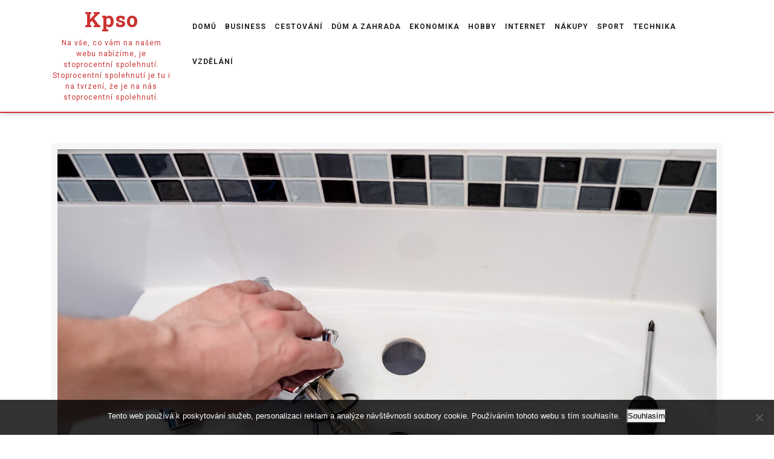

--- FILE ---
content_type: text/html; charset=UTF-8
request_url: https://www.kpso.cz/page/10/
body_size: 10466
content:
<!DOCTYPE html>

<html lang="cs">
<head>
  <meta charset="UTF-8">
  <meta name="viewport" content="width=device-width">
  <link rel="profile" href="http://gmpg.org/xfn/11">
  <meta name='robots' content='index, follow, max-image-preview:large, max-snippet:-1, max-video-preview:-1' />

	<!-- This site is optimized with the Yoast SEO plugin v26.7 - https://yoast.com/wordpress/plugins/seo/ -->
	<title>Kpso | Strana 10 z 16</title>
	<meta name="description" content="Na vše, co vám na našem webu nabízíme, je stoprocentní spolehnutí. Stoprocentní spolehnutí je tu i na tvrzení, že je na nás stoprocentní spolehnutí." />
	<link rel="canonical" href="https://www.kpso.cz/page/10/" />
	<link rel="prev" href="https://www.kpso.cz/page/9/" />
	<link rel="next" href="https://www.kpso.cz/page/11/" />
	<meta property="og:locale" content="cs_CZ" />
	<meta property="og:type" content="website" />
	<meta property="og:title" content="Kpso" />
	<meta property="og:description" content="Na vše, co vám na našem webu nabízíme, je stoprocentní spolehnutí. Stoprocentní spolehnutí je tu i na tvrzení, že je na nás stoprocentní spolehnutí." />
	<meta property="og:url" content="https://www.kpso.cz/" />
	<meta property="og:site_name" content="Kpso" />
	<meta name="twitter:card" content="summary_large_image" />
	<!-- / Yoast SEO plugin. -->


<link rel='dns-prefetch' href='//fonts.googleapis.com' />
<style id='wp-img-auto-sizes-contain-inline-css' type='text/css'>
img:is([sizes=auto i],[sizes^="auto," i]){contain-intrinsic-size:3000px 1500px}
/*# sourceURL=wp-img-auto-sizes-contain-inline-css */
</style>
<style id='wp-block-library-inline-css' type='text/css'>
:root{--wp-block-synced-color:#7a00df;--wp-block-synced-color--rgb:122,0,223;--wp-bound-block-color:var(--wp-block-synced-color);--wp-editor-canvas-background:#ddd;--wp-admin-theme-color:#007cba;--wp-admin-theme-color--rgb:0,124,186;--wp-admin-theme-color-darker-10:#006ba1;--wp-admin-theme-color-darker-10--rgb:0,107,160.5;--wp-admin-theme-color-darker-20:#005a87;--wp-admin-theme-color-darker-20--rgb:0,90,135;--wp-admin-border-width-focus:2px}@media (min-resolution:192dpi){:root{--wp-admin-border-width-focus:1.5px}}.wp-element-button{cursor:pointer}:root .has-very-light-gray-background-color{background-color:#eee}:root .has-very-dark-gray-background-color{background-color:#313131}:root .has-very-light-gray-color{color:#eee}:root .has-very-dark-gray-color{color:#313131}:root .has-vivid-green-cyan-to-vivid-cyan-blue-gradient-background{background:linear-gradient(135deg,#00d084,#0693e3)}:root .has-purple-crush-gradient-background{background:linear-gradient(135deg,#34e2e4,#4721fb 50%,#ab1dfe)}:root .has-hazy-dawn-gradient-background{background:linear-gradient(135deg,#faaca8,#dad0ec)}:root .has-subdued-olive-gradient-background{background:linear-gradient(135deg,#fafae1,#67a671)}:root .has-atomic-cream-gradient-background{background:linear-gradient(135deg,#fdd79a,#004a59)}:root .has-nightshade-gradient-background{background:linear-gradient(135deg,#330968,#31cdcf)}:root .has-midnight-gradient-background{background:linear-gradient(135deg,#020381,#2874fc)}:root{--wp--preset--font-size--normal:16px;--wp--preset--font-size--huge:42px}.has-regular-font-size{font-size:1em}.has-larger-font-size{font-size:2.625em}.has-normal-font-size{font-size:var(--wp--preset--font-size--normal)}.has-huge-font-size{font-size:var(--wp--preset--font-size--huge)}.has-text-align-center{text-align:center}.has-text-align-left{text-align:left}.has-text-align-right{text-align:right}.has-fit-text{white-space:nowrap!important}#end-resizable-editor-section{display:none}.aligncenter{clear:both}.items-justified-left{justify-content:flex-start}.items-justified-center{justify-content:center}.items-justified-right{justify-content:flex-end}.items-justified-space-between{justify-content:space-between}.screen-reader-text{border:0;clip-path:inset(50%);height:1px;margin:-1px;overflow:hidden;padding:0;position:absolute;width:1px;word-wrap:normal!important}.screen-reader-text:focus{background-color:#ddd;clip-path:none;color:#444;display:block;font-size:1em;height:auto;left:5px;line-height:normal;padding:15px 23px 14px;text-decoration:none;top:5px;width:auto;z-index:100000}html :where(.has-border-color){border-style:solid}html :where([style*=border-top-color]){border-top-style:solid}html :where([style*=border-right-color]){border-right-style:solid}html :where([style*=border-bottom-color]){border-bottom-style:solid}html :where([style*=border-left-color]){border-left-style:solid}html :where([style*=border-width]){border-style:solid}html :where([style*=border-top-width]){border-top-style:solid}html :where([style*=border-right-width]){border-right-style:solid}html :where([style*=border-bottom-width]){border-bottom-style:solid}html :where([style*=border-left-width]){border-left-style:solid}html :where(img[class*=wp-image-]){height:auto;max-width:100%}:where(figure){margin:0 0 1em}html :where(.is-position-sticky){--wp-admin--admin-bar--position-offset:var(--wp-admin--admin-bar--height,0px)}@media screen and (max-width:600px){html :where(.is-position-sticky){--wp-admin--admin-bar--position-offset:0px}}

/*# sourceURL=wp-block-library-inline-css */
</style><style id='global-styles-inline-css' type='text/css'>
:root{--wp--preset--aspect-ratio--square: 1;--wp--preset--aspect-ratio--4-3: 4/3;--wp--preset--aspect-ratio--3-4: 3/4;--wp--preset--aspect-ratio--3-2: 3/2;--wp--preset--aspect-ratio--2-3: 2/3;--wp--preset--aspect-ratio--16-9: 16/9;--wp--preset--aspect-ratio--9-16: 9/16;--wp--preset--color--black: #000000;--wp--preset--color--cyan-bluish-gray: #abb8c3;--wp--preset--color--white: #ffffff;--wp--preset--color--pale-pink: #f78da7;--wp--preset--color--vivid-red: #cf2e2e;--wp--preset--color--luminous-vivid-orange: #ff6900;--wp--preset--color--luminous-vivid-amber: #fcb900;--wp--preset--color--light-green-cyan: #7bdcb5;--wp--preset--color--vivid-green-cyan: #00d084;--wp--preset--color--pale-cyan-blue: #8ed1fc;--wp--preset--color--vivid-cyan-blue: #0693e3;--wp--preset--color--vivid-purple: #9b51e0;--wp--preset--gradient--vivid-cyan-blue-to-vivid-purple: linear-gradient(135deg,rgb(6,147,227) 0%,rgb(155,81,224) 100%);--wp--preset--gradient--light-green-cyan-to-vivid-green-cyan: linear-gradient(135deg,rgb(122,220,180) 0%,rgb(0,208,130) 100%);--wp--preset--gradient--luminous-vivid-amber-to-luminous-vivid-orange: linear-gradient(135deg,rgb(252,185,0) 0%,rgb(255,105,0) 100%);--wp--preset--gradient--luminous-vivid-orange-to-vivid-red: linear-gradient(135deg,rgb(255,105,0) 0%,rgb(207,46,46) 100%);--wp--preset--gradient--very-light-gray-to-cyan-bluish-gray: linear-gradient(135deg,rgb(238,238,238) 0%,rgb(169,184,195) 100%);--wp--preset--gradient--cool-to-warm-spectrum: linear-gradient(135deg,rgb(74,234,220) 0%,rgb(151,120,209) 20%,rgb(207,42,186) 40%,rgb(238,44,130) 60%,rgb(251,105,98) 80%,rgb(254,248,76) 100%);--wp--preset--gradient--blush-light-purple: linear-gradient(135deg,rgb(255,206,236) 0%,rgb(152,150,240) 100%);--wp--preset--gradient--blush-bordeaux: linear-gradient(135deg,rgb(254,205,165) 0%,rgb(254,45,45) 50%,rgb(107,0,62) 100%);--wp--preset--gradient--luminous-dusk: linear-gradient(135deg,rgb(255,203,112) 0%,rgb(199,81,192) 50%,rgb(65,88,208) 100%);--wp--preset--gradient--pale-ocean: linear-gradient(135deg,rgb(255,245,203) 0%,rgb(182,227,212) 50%,rgb(51,167,181) 100%);--wp--preset--gradient--electric-grass: linear-gradient(135deg,rgb(202,248,128) 0%,rgb(113,206,126) 100%);--wp--preset--gradient--midnight: linear-gradient(135deg,rgb(2,3,129) 0%,rgb(40,116,252) 100%);--wp--preset--font-size--small: 13px;--wp--preset--font-size--medium: 20px;--wp--preset--font-size--large: 36px;--wp--preset--font-size--x-large: 42px;--wp--preset--spacing--20: 0.44rem;--wp--preset--spacing--30: 0.67rem;--wp--preset--spacing--40: 1rem;--wp--preset--spacing--50: 1.5rem;--wp--preset--spacing--60: 2.25rem;--wp--preset--spacing--70: 3.38rem;--wp--preset--spacing--80: 5.06rem;--wp--preset--shadow--natural: 6px 6px 9px rgba(0, 0, 0, 0.2);--wp--preset--shadow--deep: 12px 12px 50px rgba(0, 0, 0, 0.4);--wp--preset--shadow--sharp: 6px 6px 0px rgba(0, 0, 0, 0.2);--wp--preset--shadow--outlined: 6px 6px 0px -3px rgb(255, 255, 255), 6px 6px rgb(0, 0, 0);--wp--preset--shadow--crisp: 6px 6px 0px rgb(0, 0, 0);}:where(.is-layout-flex){gap: 0.5em;}:where(.is-layout-grid){gap: 0.5em;}body .is-layout-flex{display: flex;}.is-layout-flex{flex-wrap: wrap;align-items: center;}.is-layout-flex > :is(*, div){margin: 0;}body .is-layout-grid{display: grid;}.is-layout-grid > :is(*, div){margin: 0;}:where(.wp-block-columns.is-layout-flex){gap: 2em;}:where(.wp-block-columns.is-layout-grid){gap: 2em;}:where(.wp-block-post-template.is-layout-flex){gap: 1.25em;}:where(.wp-block-post-template.is-layout-grid){gap: 1.25em;}.has-black-color{color: var(--wp--preset--color--black) !important;}.has-cyan-bluish-gray-color{color: var(--wp--preset--color--cyan-bluish-gray) !important;}.has-white-color{color: var(--wp--preset--color--white) !important;}.has-pale-pink-color{color: var(--wp--preset--color--pale-pink) !important;}.has-vivid-red-color{color: var(--wp--preset--color--vivid-red) !important;}.has-luminous-vivid-orange-color{color: var(--wp--preset--color--luminous-vivid-orange) !important;}.has-luminous-vivid-amber-color{color: var(--wp--preset--color--luminous-vivid-amber) !important;}.has-light-green-cyan-color{color: var(--wp--preset--color--light-green-cyan) !important;}.has-vivid-green-cyan-color{color: var(--wp--preset--color--vivid-green-cyan) !important;}.has-pale-cyan-blue-color{color: var(--wp--preset--color--pale-cyan-blue) !important;}.has-vivid-cyan-blue-color{color: var(--wp--preset--color--vivid-cyan-blue) !important;}.has-vivid-purple-color{color: var(--wp--preset--color--vivid-purple) !important;}.has-black-background-color{background-color: var(--wp--preset--color--black) !important;}.has-cyan-bluish-gray-background-color{background-color: var(--wp--preset--color--cyan-bluish-gray) !important;}.has-white-background-color{background-color: var(--wp--preset--color--white) !important;}.has-pale-pink-background-color{background-color: var(--wp--preset--color--pale-pink) !important;}.has-vivid-red-background-color{background-color: var(--wp--preset--color--vivid-red) !important;}.has-luminous-vivid-orange-background-color{background-color: var(--wp--preset--color--luminous-vivid-orange) !important;}.has-luminous-vivid-amber-background-color{background-color: var(--wp--preset--color--luminous-vivid-amber) !important;}.has-light-green-cyan-background-color{background-color: var(--wp--preset--color--light-green-cyan) !important;}.has-vivid-green-cyan-background-color{background-color: var(--wp--preset--color--vivid-green-cyan) !important;}.has-pale-cyan-blue-background-color{background-color: var(--wp--preset--color--pale-cyan-blue) !important;}.has-vivid-cyan-blue-background-color{background-color: var(--wp--preset--color--vivid-cyan-blue) !important;}.has-vivid-purple-background-color{background-color: var(--wp--preset--color--vivid-purple) !important;}.has-black-border-color{border-color: var(--wp--preset--color--black) !important;}.has-cyan-bluish-gray-border-color{border-color: var(--wp--preset--color--cyan-bluish-gray) !important;}.has-white-border-color{border-color: var(--wp--preset--color--white) !important;}.has-pale-pink-border-color{border-color: var(--wp--preset--color--pale-pink) !important;}.has-vivid-red-border-color{border-color: var(--wp--preset--color--vivid-red) !important;}.has-luminous-vivid-orange-border-color{border-color: var(--wp--preset--color--luminous-vivid-orange) !important;}.has-luminous-vivid-amber-border-color{border-color: var(--wp--preset--color--luminous-vivid-amber) !important;}.has-light-green-cyan-border-color{border-color: var(--wp--preset--color--light-green-cyan) !important;}.has-vivid-green-cyan-border-color{border-color: var(--wp--preset--color--vivid-green-cyan) !important;}.has-pale-cyan-blue-border-color{border-color: var(--wp--preset--color--pale-cyan-blue) !important;}.has-vivid-cyan-blue-border-color{border-color: var(--wp--preset--color--vivid-cyan-blue) !important;}.has-vivid-purple-border-color{border-color: var(--wp--preset--color--vivid-purple) !important;}.has-vivid-cyan-blue-to-vivid-purple-gradient-background{background: var(--wp--preset--gradient--vivid-cyan-blue-to-vivid-purple) !important;}.has-light-green-cyan-to-vivid-green-cyan-gradient-background{background: var(--wp--preset--gradient--light-green-cyan-to-vivid-green-cyan) !important;}.has-luminous-vivid-amber-to-luminous-vivid-orange-gradient-background{background: var(--wp--preset--gradient--luminous-vivid-amber-to-luminous-vivid-orange) !important;}.has-luminous-vivid-orange-to-vivid-red-gradient-background{background: var(--wp--preset--gradient--luminous-vivid-orange-to-vivid-red) !important;}.has-very-light-gray-to-cyan-bluish-gray-gradient-background{background: var(--wp--preset--gradient--very-light-gray-to-cyan-bluish-gray) !important;}.has-cool-to-warm-spectrum-gradient-background{background: var(--wp--preset--gradient--cool-to-warm-spectrum) !important;}.has-blush-light-purple-gradient-background{background: var(--wp--preset--gradient--blush-light-purple) !important;}.has-blush-bordeaux-gradient-background{background: var(--wp--preset--gradient--blush-bordeaux) !important;}.has-luminous-dusk-gradient-background{background: var(--wp--preset--gradient--luminous-dusk) !important;}.has-pale-ocean-gradient-background{background: var(--wp--preset--gradient--pale-ocean) !important;}.has-electric-grass-gradient-background{background: var(--wp--preset--gradient--electric-grass) !important;}.has-midnight-gradient-background{background: var(--wp--preset--gradient--midnight) !important;}.has-small-font-size{font-size: var(--wp--preset--font-size--small) !important;}.has-medium-font-size{font-size: var(--wp--preset--font-size--medium) !important;}.has-large-font-size{font-size: var(--wp--preset--font-size--large) !important;}.has-x-large-font-size{font-size: var(--wp--preset--font-size--x-large) !important;}
/*# sourceURL=global-styles-inline-css */
</style>

<style id='classic-theme-styles-inline-css' type='text/css'>
/*! This file is auto-generated */
.wp-block-button__link{color:#fff;background-color:#32373c;border-radius:9999px;box-shadow:none;text-decoration:none;padding:calc(.667em + 2px) calc(1.333em + 2px);font-size:1.125em}.wp-block-file__button{background:#32373c;color:#fff;text-decoration:none}
/*# sourceURL=/wp-includes/css/classic-themes.min.css */
</style>
<link rel='stylesheet' id='cookie-notice-front-css' href='https://www.kpso.cz/wp-content/plugins/cookie-notice/css/front.min.css?ver=2.5.11' type='text/css' media='all' />
<link rel='stylesheet' id='kk-star-ratings-css' href='https://www.kpso.cz/wp-content/plugins/kk-star-ratings/src/core/public/css/kk-star-ratings.min.css?ver=5.4.10.3' type='text/css' media='all' />
<link rel='stylesheet' id='advance-education-font-css' href='//fonts.googleapis.com/css?family=Roboto%3A100%2C100i%2C300%2C300i%2C400%2C400i%2C500%2C500i%2C700%2C700i%2C900%2C900i%7CRoboto+Slab%3A100%2C300%2C400%2C700&#038;ver=6.9' type='text/css' media='all' />
<link rel='stylesheet' id='bootstrap-css' href='https://www.kpso.cz/wp-content/themes/advance-education/css/bootstrap.css?ver=6.9' type='text/css' media='all' />
<link rel='stylesheet' id='advance-education-basic-style-css' href='https://www.kpso.cz/wp-content/themes/advance-education/style.css?ver=6.9' type='text/css' media='all' />
<link rel='stylesheet' id='advance-education-customcss-css' href='https://www.kpso.cz/wp-content/themes/advance-education/css/custom.css?ver=6.9' type='text/css' media='all' />
<link rel='stylesheet' id='font-awesome-css' href='https://www.kpso.cz/wp-content/themes/advance-education/css/fontawesome-all.css?ver=6.9' type='text/css' media='all' />
<script type="text/javascript" src="https://www.kpso.cz/wp-includes/js/jquery/jquery.min.js?ver=3.7.1" id="jquery-core-js"></script>
<script type="text/javascript" src="https://www.kpso.cz/wp-includes/js/jquery/jquery-migrate.min.js?ver=3.4.1" id="jquery-migrate-js"></script>
<script type="text/javascript" src="https://www.kpso.cz/wp-content/themes/advance-education/js/SmoothScroll.js?ver=6.9" id="SmoothScroll-js"></script>
<script type="text/javascript" src="https://www.kpso.cz/wp-content/themes/advance-education/js/custom.js?ver=6.9" id="advance-education-customscripts-jquery-js"></script>
<script type="text/javascript" src="https://www.kpso.cz/wp-content/themes/advance-education/js/bootstrap.js?ver=6.9" id="bootstrap-js"></script>
<link rel="alternate" type="application/ld+json" href="https://www.kpso.cz/page/10/?format=application/ld+json" title="Structured Descriptor Document (JSON-LD format)"><script type="application/ld+json" data-source="DataFeed:WordPress" data-schema="951-post-Default">{"@context":"https:\/\/schema.org\/","@type":"Blog","@id":"https:\/\/www.kpso.cz#Blog","headline":"Kpso","description":"\nNa v\u0161e, co v\u00e1m na na\u0161em webu nab\u00edz\u00edme, je stoprocentn\u00ed spolehnut\u00ed. Stoprocentn\u00ed spolehnut\u00ed je tu i na tvrzen\u00ed, \u017ee je na n\u00e1s stoprocentn\u00ed spolehnut\u00ed.","url":"https:\/\/www.kpso.cz","hasPart":[{"@type":"Article","@id":"https:\/\/www.kpso.cz\/jak-predchazet-a-resit-havarie\/","headline":"Jak p\u0159edch\u00e1zet a \u0159e\u0161it hav\u00e1rie","url":"https:\/\/www.kpso.cz\/jak-predchazet-a-resit-havarie\/","datePublished":"2021-11-19","dateModified":"2023-05-02","mainEntityOfPage":"https:\/\/www.kpso.cz\/jak-predchazet-a-resit-havarie\/","author":{"@type":"Person","@id":"https:\/\/www.kpso.cz\/author\/#Person","name":"","url":"https:\/\/www.kpso.cz\/author\/","identifier":1,"image":{"@type":"ImageObject","@id":"https:\/\/secure.gravatar.com\/avatar\/eaa8d03c255e1a749937a03afe319562d500ac9ddac78a88a8e436c8d21c5e47?s=96&d=mm&r=g","url":"https:\/\/secure.gravatar.com\/avatar\/eaa8d03c255e1a749937a03afe319562d500ac9ddac78a88a8e436c8d21c5e47?s=96&d=mm&r=g","height":96,"width":96}},"publisher":{"@type":"Organization","name":"kpso.cz","logo":{"@type":"ImageObject","@id":"\/logo.png","url":"\/logo.png","width":600,"height":60}},"image":{"@type":"ImageObject","@id":"https:\/\/www.kpso.cz\/wp-content\/uploads\/plumber-g1b3e0acd6_1920.jpg","url":"https:\/\/www.kpso.cz\/wp-content\/uploads\/plumber-g1b3e0acd6_1920.jpg","height":0,"width":0},"wordCount":522,"keywords":null},{"@type":"Article","@id":"https:\/\/www.kpso.cz\/luxusni-dovolena\/","headline":"Luxusn\u00ed dovolen\u00e1","url":"https:\/\/www.kpso.cz\/luxusni-dovolena\/","datePublished":"2021-11-17","dateModified":"2023-05-02","mainEntityOfPage":"https:\/\/www.kpso.cz\/luxusni-dovolena\/","author":{"@type":"Person","@id":"https:\/\/www.kpso.cz\/author\/#Person","name":"","url":"https:\/\/www.kpso.cz\/author\/","identifier":1,"image":{"@type":"ImageObject","@id":"https:\/\/secure.gravatar.com\/avatar\/eaa8d03c255e1a749937a03afe319562d500ac9ddac78a88a8e436c8d21c5e47?s=96&d=mm&r=g","url":"https:\/\/secure.gravatar.com\/avatar\/eaa8d03c255e1a749937a03afe319562d500ac9ddac78a88a8e436c8d21c5e47?s=96&d=mm&r=g","height":96,"width":96}},"publisher":{"@type":"Organization","name":"kpso.cz","logo":{"@type":"ImageObject","@id":"\/logo.png","url":"\/logo.png","width":600,"height":60}},"image":{"@type":"ImageObject","@id":"https:\/\/www.kpso.cz\/wp-content\/uploads\/swan-gbedf822fd_640.jpg","url":"https:\/\/www.kpso.cz\/wp-content\/uploads\/swan-gbedf822fd_640.jpg","height":0,"width":0},"wordCount":534,"keywords":null},{"@type":"Article","@id":"https:\/\/www.kpso.cz\/kde-vzit-v-nouzi-penize\/","headline":"Kde vz\u00edt v nouzi pen\u00edze?","url":"https:\/\/www.kpso.cz\/kde-vzit-v-nouzi-penize\/","datePublished":"2021-11-03","dateModified":"2023-05-02","mainEntityOfPage":"https:\/\/www.kpso.cz\/kde-vzit-v-nouzi-penize\/","author":{"@type":"Person","@id":"https:\/\/www.kpso.cz\/author\/#Person","name":"","url":"https:\/\/www.kpso.cz\/author\/","identifier":1,"image":{"@type":"ImageObject","@id":"https:\/\/secure.gravatar.com\/avatar\/eaa8d03c255e1a749937a03afe319562d500ac9ddac78a88a8e436c8d21c5e47?s=96&d=mm&r=g","url":"https:\/\/secure.gravatar.com\/avatar\/eaa8d03c255e1a749937a03afe319562d500ac9ddac78a88a8e436c8d21c5e47?s=96&d=mm&r=g","height":96,"width":96}},"publisher":{"@type":"Organization","name":"kpso.cz","logo":{"@type":"ImageObject","@id":"\/logo.png","url":"\/logo.png","width":600,"height":60}},"image":{"@type":"ImageObject","@id":"https:\/\/www.kpso.cz\/wp-content\/uploads\/pras%C3%A1tko%20s%20mincemi_5.jpg","url":"https:\/\/www.kpso.cz\/wp-content\/uploads\/pras%C3%A1tko%20s%20mincemi_5.jpg","height":0,"width":0},"wordCount":659,"keywords":null},{"@type":"Article","@id":"https:\/\/www.kpso.cz\/fotograf-opava\/","headline":"Fotograf Opava","url":"https:\/\/www.kpso.cz\/fotograf-opava\/","datePublished":"2021-10-29","dateModified":"2023-05-02","mainEntityOfPage":"https:\/\/www.kpso.cz\/fotograf-opava\/","author":{"@type":"Person","@id":"https:\/\/www.kpso.cz\/author\/#Person","name":"","url":"https:\/\/www.kpso.cz\/author\/","identifier":1,"image":{"@type":"ImageObject","@id":"https:\/\/secure.gravatar.com\/avatar\/eaa8d03c255e1a749937a03afe319562d500ac9ddac78a88a8e436c8d21c5e47?s=96&d=mm&r=g","url":"https:\/\/secure.gravatar.com\/avatar\/eaa8d03c255e1a749937a03afe319562d500ac9ddac78a88a8e436c8d21c5e47?s=96&d=mm&r=g","height":96,"width":96}},"publisher":{"@type":"Organization","name":"kpso.cz","logo":{"@type":"ImageObject","@id":"\/logo.png","url":"\/logo.png","width":600,"height":60}},"image":{"@type":"ImageObject","@id":"https:\/\/www.kpso.cz\/wp-content\/uploads\/camera-g72577d88f_640.jpg","url":"https:\/\/www.kpso.cz\/wp-content\/uploads\/camera-g72577d88f_640.jpg","height":0,"width":0},"wordCount":560,"keywords":null},{"@type":"Article","@id":"https:\/\/www.kpso.cz\/konferencni-stolek-ktery-na-prvni-pohled-neprehlednete\/","headline":"Konferen\u010dn\u00ed stolek, kter\u00fd na prvn\u00ed pohled nep\u0159ehl\u00e9dnete","url":"https:\/\/www.kpso.cz\/konferencni-stolek-ktery-na-prvni-pohled-neprehlednete\/","datePublished":"2021-10-13","dateModified":"2023-05-02","mainEntityOfPage":"https:\/\/www.kpso.cz\/konferencni-stolek-ktery-na-prvni-pohled-neprehlednete\/","author":{"@type":"Person","@id":"https:\/\/www.kpso.cz\/author\/#Person","name":"","url":"https:\/\/www.kpso.cz\/author\/","identifier":1,"image":{"@type":"ImageObject","@id":"https:\/\/secure.gravatar.com\/avatar\/eaa8d03c255e1a749937a03afe319562d500ac9ddac78a88a8e436c8d21c5e47?s=96&d=mm&r=g","url":"https:\/\/secure.gravatar.com\/avatar\/eaa8d03c255e1a749937a03afe319562d500ac9ddac78a88a8e436c8d21c5e47?s=96&d=mm&r=g","height":96,"width":96}},"publisher":{"@type":"Organization","name":"kpso.cz","logo":{"@type":"ImageObject","@id":"\/logo.png","url":"\/logo.png","width":600,"height":60}},"image":{"@type":"ImageObject","@id":"https:\/\/www.kpso.cz\/wp-content\/uploads\/rodina_3.jpg","url":"https:\/\/www.kpso.cz\/wp-content\/uploads\/rodina_3.jpg","height":0,"width":0},"wordCount":567,"keywords":null},{"@type":"Article","@id":"https:\/\/www.kpso.cz\/je-vhodne-aby-byl-najat-kouzelnik-na-detskou-oslavu\/","headline":"Je vhodn\u00e9, aby byl najat kouzeln\u00edk na d\u011btskou oslavu?","url":"https:\/\/www.kpso.cz\/je-vhodne-aby-byl-najat-kouzelnik-na-detskou-oslavu\/","datePublished":"2021-09-20","dateModified":"2023-05-02","mainEntityOfPage":"https:\/\/www.kpso.cz\/je-vhodne-aby-byl-najat-kouzelnik-na-detskou-oslavu\/","author":{"@type":"Person","@id":"https:\/\/www.kpso.cz\/author\/#Person","name":"","url":"https:\/\/www.kpso.cz\/author\/","identifier":1,"image":{"@type":"ImageObject","@id":"https:\/\/secure.gravatar.com\/avatar\/eaa8d03c255e1a749937a03afe319562d500ac9ddac78a88a8e436c8d21c5e47?s=96&d=mm&r=g","url":"https:\/\/secure.gravatar.com\/avatar\/eaa8d03c255e1a749937a03afe319562d500ac9ddac78a88a8e436c8d21c5e47?s=96&d=mm&r=g","height":96,"width":96}},"publisher":{"@type":"Organization","name":"kpso.cz","logo":{"@type":"ImageObject","@id":"\/logo.png","url":"\/logo.png","width":600,"height":60}},"image":{"@type":"ImageObject","@id":"https:\/\/www.kpso.cz\/wp-content\/uploads\/kouzelnik4.jpg","url":"https:\/\/www.kpso.cz\/wp-content\/uploads\/kouzelnik4.jpg","height":0,"width":0},"wordCount":578,"keywords":null},{"@type":"Article","@id":"https:\/\/www.kpso.cz\/efektivni-pomocnici\/","headline":"Efektivn\u00ed pomocn\u00edci","url":"https:\/\/www.kpso.cz\/efektivni-pomocnici\/","datePublished":"2021-09-02","dateModified":"2023-05-02","mainEntityOfPage":"https:\/\/www.kpso.cz\/efektivni-pomocnici\/","author":{"@type":"Person","@id":"https:\/\/www.kpso.cz\/author\/#Person","name":"","url":"https:\/\/www.kpso.cz\/author\/","identifier":1,"image":{"@type":"ImageObject","@id":"https:\/\/secure.gravatar.com\/avatar\/eaa8d03c255e1a749937a03afe319562d500ac9ddac78a88a8e436c8d21c5e47?s=96&d=mm&r=g","url":"https:\/\/secure.gravatar.com\/avatar\/eaa8d03c255e1a749937a03afe319562d500ac9ddac78a88a8e436c8d21c5e47?s=96&d=mm&r=g","height":96,"width":96}},"publisher":{"@type":"Organization","name":"kpso.cz","logo":{"@type":"ImageObject","@id":"\/logo.png","url":"\/logo.png","width":600,"height":60}},"image":{"@type":"ImageObject","@id":"https:\/\/www.kpso.cz\/wp-content\/uploads\/d%C4%9Bti%20v%20baz%C3%A9nu_10_7.jpg","url":"https:\/\/www.kpso.cz\/wp-content\/uploads\/d%C4%9Bti%20v%20baz%C3%A9nu_10_7.jpg","height":0,"width":0},"wordCount":528,"keywords":null},{"@type":"Article","@id":"https:\/\/www.kpso.cz\/umite-nosit-spravne-saty-podle-ceho-vybrat-idealni-delku-i-strih-satu\/","headline":"Um\u00edte nosit spr\u00e1vn\u011b \u0161aty? Podle \u010deho vybrat ide\u00e1ln\u00ed d\u00e9lku i st\u0159ih \u0161at\u016f?","url":"https:\/\/www.kpso.cz\/umite-nosit-spravne-saty-podle-ceho-vybrat-idealni-delku-i-strih-satu\/","datePublished":"2021-08-29","dateModified":"2023-05-02","mainEntityOfPage":"https:\/\/www.kpso.cz\/umite-nosit-spravne-saty-podle-ceho-vybrat-idealni-delku-i-strih-satu\/","author":{"@type":"Person","@id":"https:\/\/www.kpso.cz\/author\/#Person","name":"","url":"https:\/\/www.kpso.cz\/author\/","identifier":1,"image":{"@type":"ImageObject","@id":"https:\/\/secure.gravatar.com\/avatar\/eaa8d03c255e1a749937a03afe319562d500ac9ddac78a88a8e436c8d21c5e47?s=96&d=mm&r=g","url":"https:\/\/secure.gravatar.com\/avatar\/eaa8d03c255e1a749937a03afe319562d500ac9ddac78a88a8e436c8d21c5e47?s=96&d=mm&r=g","height":96,"width":96}},"publisher":{"@type":"Organization","name":"kpso.cz","logo":{"@type":"ImageObject","@id":"\/logo.png","url":"\/logo.png","width":600,"height":60}},"image":{"@type":"ImageObject","@id":"https:\/\/www.kpso.cz\/wp-content\/uploads\/pexels-photo-3605015.jpeg","url":"https:\/\/www.kpso.cz\/wp-content\/uploads\/pexels-photo-3605015.jpeg","height":0,"width":0},"wordCount":680,"keywords":null},{"@type":"Article","@id":"https:\/\/www.kpso.cz\/kvalitni-obleceni-pro-miminka\/","headline":"Kvalitn\u00ed oble\u010den\u00ed pro miminka","url":"https:\/\/www.kpso.cz\/kvalitni-obleceni-pro-miminka\/","datePublished":"2021-08-29","dateModified":"2023-05-02","mainEntityOfPage":"https:\/\/www.kpso.cz\/kvalitni-obleceni-pro-miminka\/","author":{"@type":"Person","@id":"https:\/\/www.kpso.cz\/author\/#Person","name":"","url":"https:\/\/www.kpso.cz\/author\/","identifier":1,"image":{"@type":"ImageObject","@id":"https:\/\/secure.gravatar.com\/avatar\/eaa8d03c255e1a749937a03afe319562d500ac9ddac78a88a8e436c8d21c5e47?s=96&d=mm&r=g","url":"https:\/\/secure.gravatar.com\/avatar\/eaa8d03c255e1a749937a03afe319562d500ac9ddac78a88a8e436c8d21c5e47?s=96&d=mm&r=g","height":96,"width":96}},"publisher":{"@type":"Organization","name":"kpso.cz","logo":{"@type":"ImageObject","@id":"\/logo.png","url":"\/logo.png","width":600,"height":60}},"image":{"@type":"ImageObject","@id":"https:\/\/www.kpso.cz\/wp-content\/uploads\/oble%C4%8Den%C3%AD%20d%C4%9Btsk%C3%A9.jpg","url":"https:\/\/www.kpso.cz\/wp-content\/uploads\/oble%C4%8Den%C3%AD%20d%C4%9Btsk%C3%A9.jpg","height":0,"width":0},"wordCount":549,"keywords":null},{"@type":"Article","@id":"https:\/\/www.kpso.cz\/jak-prijit-k-penezum\/","headline":"Jak p\u0159ij\u00edt k pen\u011bz\u016fm?","url":"https:\/\/www.kpso.cz\/jak-prijit-k-penezum\/","datePublished":"2021-06-21","dateModified":"2023-05-02","mainEntityOfPage":"https:\/\/www.kpso.cz\/jak-prijit-k-penezum\/","author":{"@type":"Person","@id":"https:\/\/www.kpso.cz\/author\/#Person","name":"","url":"https:\/\/www.kpso.cz\/author\/","identifier":1,"image":{"@type":"ImageObject","@id":"https:\/\/secure.gravatar.com\/avatar\/eaa8d03c255e1a749937a03afe319562d500ac9ddac78a88a8e436c8d21c5e47?s=96&d=mm&r=g","url":"https:\/\/secure.gravatar.com\/avatar\/eaa8d03c255e1a749937a03afe319562d500ac9ddac78a88a8e436c8d21c5e47?s=96&d=mm&r=g","height":96,"width":96}},"publisher":{"@type":"Organization","name":"kpso.cz","logo":{"@type":"ImageObject","@id":"\/logo.png","url":"\/logo.png","width":600,"height":60}},"image":{"@type":"ImageObject","@id":"https:\/\/www.kpso.cz\/wp-content\/uploads\/argentinsk%C3%A9%20mince.jpg","url":"https:\/\/www.kpso.cz\/wp-content\/uploads\/argentinsk%C3%A9%20mince.jpg","height":0,"width":0},"wordCount":597,"keywords":null}]}</script>
<script type="application/ld+json" data-source="DataFeed:WordPress" data-schema="Website">{"@context":"https:\/\/schema.org","@type":"WebSite","@id":"https:\/\/www.kpso.cz\/#website","name":"Kpso","url":"https:\/\/www.kpso.cz","potentialAction":{"@type":"SearchAction","target":"https:\/\/www.kpso.cz\/?s={search_term_string}","query-input":"required name=search_term_string"}}</script>
<link rel="icon" type="image/png" href="/wp-content/uploads/fbrfg/favicon-96x96.png" sizes="96x96" />
<link rel="icon" type="image/svg+xml" href="/wp-content/uploads/fbrfg/favicon.svg" />
<link rel="shortcut icon" href="/wp-content/uploads/fbrfg/favicon.ico" />
<link rel="apple-touch-icon" sizes="180x180" href="/wp-content/uploads/fbrfg/apple-touch-icon.png" />
<link rel="manifest" href="/wp-content/uploads/fbrfg/site.webmanifest" />		<style type="text/css" id="wp-custom-css">
			.metabox, #header-top {
	display: none;
}
#header .nav ul li a {
	padding: 20px 5px;
}
.col-lg-1 {
	display: none;
}
.col-lg-8 {
	max-width: 80%;
	flex: 80%;
}
.col-lg-3 {
	max-width: 20%;
	flex: 20%;	
}		</style>
		</head>

<body class="home blog paged paged-10 wp-theme-advance-education cookies-not-set">
  
<div id="header-top">
  <div class="container">
    <div class="top-header">
      <div class="row m-0">
        <div class="col-lg-3 col-md-3 time">
                  </div>
        <div class="col-lg-2 col-md-3">
          <div class="phone">
                      </div> 
        </div>
        <div class="col-lg-3 col-md-3 p-0">
          <div class="mail">
                      </div>  
        </div>
        <div class="col-lg-4 col-md-3">
          <div class="account-btn">
            <a href="https://www.kpso.cz/jak-prijit-k-penezum/">MY ACCOUNT</a>
          </div>
        </div>
      </div>
    </div>
  </div>  
</div>

<div class="toggle"><a class="toggleMenu" href="#">Menu</a></div>


<div id="header">
  <div class="main-menu">
    <div class="container">
      <div class="row">
        <div class="col-lg-3 col-md-4">
          <div class="logo">
                          <h1><a href="https://www.kpso.cz/" rel="home">Kpso</a></h1>
               
                <p class="site-description">
Na vše, co vám na našem webu nabízíme, je stoprocentní spolehnutí. Stoprocentní spolehnutí je tu i na tvrzení, že je na nás stoprocentní spolehnutí.</p>
                      </div>
        </div>
        <div class="col-lg-8 col-md-7">
          <div class="nav">
            <div class="menu-firstmenu-container"><ul id="menu-firstmenu" class="menu"><li id="menu-item-20" class="menu-item menu-item-type-custom menu-item-object-custom menu-item-20"><a href="/">Domů</a></li>
<li id="menu-item-16" class="menu-item menu-item-type-taxonomy menu-item-object-category menu-item-16"><a href="https://www.kpso.cz/business/">Business</a></li>
<li id="menu-item-17" class="menu-item menu-item-type-taxonomy menu-item-object-category menu-item-17"><a href="https://www.kpso.cz/cestovani/">Cestování</a></li>
<li id="menu-item-18" class="menu-item menu-item-type-taxonomy menu-item-object-category menu-item-18"><a href="https://www.kpso.cz/dum-a-zahrada/">Dům a zahrada</a></li>
<li id="menu-item-19" class="menu-item menu-item-type-taxonomy menu-item-object-category menu-item-19"><a href="https://www.kpso.cz/ekonomika/">Ekonomika</a></li>
<li id="menu-item-21" class="menu-item menu-item-type-taxonomy menu-item-object-category menu-item-21"><a href="https://www.kpso.cz/hobby/">Hobby</a></li>
<li id="menu-item-22" class="menu-item menu-item-type-taxonomy menu-item-object-category menu-item-22"><a href="https://www.kpso.cz/internet/">Internet</a></li>
<li id="menu-item-23" class="menu-item menu-item-type-taxonomy menu-item-object-category menu-item-23"><a href="https://www.kpso.cz/nakupy/">Nákupy</a></li>
<li id="menu-item-24" class="menu-item menu-item-type-taxonomy menu-item-object-category menu-item-24"><a href="https://www.kpso.cz/sport/">Sport</a></li>
<li id="menu-item-25" class="menu-item menu-item-type-taxonomy menu-item-object-category menu-item-25"><a href="https://www.kpso.cz/technika/">Technika</a></li>
<li id="menu-item-26" class="menu-item menu-item-type-taxonomy menu-item-object-category menu-item-26"><a href="https://www.kpso.cz/vzdelani/">Vzdělání</a></li>
</ul></div>          </div>
        </div>
        <div class="col-lg-1 col-md-1">
          <div class="search-box">
            <i class="fas fa-search"></i>
          </div>
        </div>
      </div>
      <div class="serach_outer">
        <div class="closepop"><i class="far fa-window-close"></i></div>
        <div class="serach_inner">
         <form role="search" method="get" class="search-form" action="https://www.kpso.cz/">
	<label>
		<input type="search" class="search-field" placeholder="Search" value="" name="s">
	</label>
	<input type="submit" class="search-submit" value="Search">
</form>        </div>
      </div>
    </div>
  </div>
</div> 
  <section id="our-services">
    <div class="innerlightbox">
		  <div class="container">
                  <div id="post-951" class="post-951 post type-post status-publish format-standard has-post-thumbnail hentry category-ekonomika">
              
<div class="page-box">
    <div class="box-img">
        <img src="https://www.kpso.cz/wp-content/uploads/plumber-g1b3e0acd6_1920.jpg"/>
    </div>
    <div class="new-text">
        <h4>Jak předcházet a řešit havárie</h4>
        <div class="metabox">
            <span class="entry-date"><i class="fas fa-calendar-alt"></i>19. 11. 2021</span>
            <span class="entry-comments"><i class="fas fa-comments"></i> 0 Comment </span>
            <span class="entry-author"><i class="fas fa-user"></i><a href="https://www.kpso.cz/author/"></a></span>
        </div>
        <p><p>Dle výzkumů mají Češi strach z havárií v domácnostech, avšak prevenci v podobě různých čidel využívá jen hrstka lidí. Nejvíce se lidé obávají požáru, na druhém místě se umístilo vytopení bytu a na třetím místě je to únik plynu. Čidla kontroly spotřeby elektřiny, plynu a vody využívá pouze 7 &#8211; 13% populace, mezi mladšími lidmi [&hellip;]</p>
</p>
        <p></p>     
        <div class="read-more-btn">
            <a href="https://www.kpso.cz/jak-predchazet-a-resit-havarie/">Číst dále</a>
        </div>
    </div>
    <div class="clearfix"></div>
</div>  
<div class="page-box">
    <div class="box-img">
        <img src="https://www.kpso.cz/wp-content/uploads/swan-gbedf822fd_640.jpg"/>
    </div>
    <div class="new-text">
        <h4>Luxusní dovolená</h4>
        <div class="metabox">
            <span class="entry-date"><i class="fas fa-calendar-alt"></i>17. 11. 2021</span>
            <span class="entry-comments"><i class="fas fa-comments"></i> 0 Comment </span>
            <span class="entry-author"><i class="fas fa-user"></i><a href="https://www.kpso.cz/author/"></a></span>
        </div>
        <p><p>Češi rádi cestují, ale poslední dva roky je to s cestováním do zahraničí složitější, a tak se řada Čechů naučila využívat dovolenou v tuzemsku. A protože se naučili v cizině užívat si opravdu luxusní dovolené, jsou ochotni se zaplatit, ale tím i vyžadovat luxusní služby i na tuzemských dovolených. Přicestujeme-li do takového hotelu, tak můžeme [&hellip;]</p>
</p>
        <p></p>     
        <div class="read-more-btn">
            <a href="https://www.kpso.cz/luxusni-dovolena/">Číst dále</a>
        </div>
    </div>
    <div class="clearfix"></div>
</div>  
<div class="page-box">
    <div class="box-img">
        <img src="https://www.kpso.cz/wp-content/uploads/pras%C3%A1tko%20s%20mincemi_5.jpg"/>
    </div>
    <div class="new-text">
        <h4>Kde vzít v nouzi peníze?</h4>
        <div class="metabox">
            <span class="entry-date"><i class="fas fa-calendar-alt"></i>3. 11. 2021</span>
            <span class="entry-comments"><i class="fas fa-comments"></i> 0 Comment </span>
            <span class="entry-author"><i class="fas fa-user"></i><a href="https://www.kpso.cz/author/"></a></span>
        </div>
        <p><p>Dokud máme my lidé peníze, je nám docela dobře. Kdykoliv po něčem zatoužíme, koupíme si to, kdykoliv máme za něco zaplatit, zaplatíme, a všechno funguje naprosto dokonale. Jenže co když potom jednoho dne peníze dojdou a další jsou v nedohlednu? Jak potom zvládnout svoji existenci, když není možné nakoupit si a zaplatit třeba ani to [&hellip;]</p>
</p>
        <p></p>     
        <div class="read-more-btn">
            <a href="https://www.kpso.cz/kde-vzit-v-nouzi-penize/">Číst dále</a>
        </div>
    </div>
    <div class="clearfix"></div>
</div>  
<div class="page-box">
    <div class="box-img">
        <img src="https://www.kpso.cz/wp-content/uploads/camera-g72577d88f_640.jpg"/>
    </div>
    <div class="new-text">
        <h4>Fotograf Opava</h4>
        <div class="metabox">
            <span class="entry-date"><i class="fas fa-calendar-alt"></i>29. 10. 2021</span>
            <span class="entry-comments"><i class="fas fa-comments"></i> 0 Comment </span>
            <span class="entry-author"><i class="fas fa-user"></i><a href="https://www.kpso.cz/author/"></a></span>
        </div>
        <p><p>Fotografie je památka na celý život. Člověk, který chce vystudovat, si píše poznámky. Člověk, který chce žít, si dělá fotografie. Fotografie je upomínka na to, jací jsme byli, čeho jsme dosáhli a v co jsme doufali. Žádný člověk na světě nedokáže uchovat vzpomínky navždy. A právě proto vsází na věčnost fotografií. Fotograf Jan Vlček je [&hellip;]</p>
</p>
        <p></p>     
        <div class="read-more-btn">
            <a href="https://www.kpso.cz/fotograf-opava/">Číst dále</a>
        </div>
    </div>
    <div class="clearfix"></div>
</div>  
<div class="page-box">
    <div class="box-img">
        <img src="https://www.kpso.cz/wp-content/uploads/rodina_3.jpg"/>
    </div>
    <div class="new-text">
        <h4>Konferenční stolek, který na první pohled nepřehlédnete</h4>
        <div class="metabox">
            <span class="entry-date"><i class="fas fa-calendar-alt"></i>13. 10. 2021</span>
            <span class="entry-comments"><i class="fas fa-comments"></i> 0 Comment </span>
            <span class="entry-author"><i class="fas fa-user"></i><a href="https://www.kpso.cz/author/"></a></span>
        </div>
        <p><p>Často u něho jíme náš oběd nebo rovnou večeři. Ještě častěji na něj pokládáme čaj nebo kávu, typicky u toho také nějaké dobroty, protože to k tomu patří. Bez nějakého „stolku“ si snad obývací pokoj ani nedokážeme představit. Chcete nechat tento malý doplněk vyniknout? Chcete si pořídit kvalitu z masivu? V tom případě můžete volit [&hellip;]</p>
</p>
        <p></p>     
        <div class="read-more-btn">
            <a href="https://www.kpso.cz/konferencni-stolek-ktery-na-prvni-pohled-neprehlednete/">Číst dále</a>
        </div>
    </div>
    <div class="clearfix"></div>
</div>  
<div class="page-box">
    <div class="box-img">
        <img src="https://www.kpso.cz/wp-content/uploads/kouzelnik4.jpg"/>
    </div>
    <div class="new-text">
        <h4>Je vhodné, aby byl najat kouzelník na dětskou oslavu?</h4>
        <div class="metabox">
            <span class="entry-date"><i class="fas fa-calendar-alt"></i>20. 9. 2021</span>
            <span class="entry-comments"><i class="fas fa-comments"></i> 0 Comment </span>
            <span class="entry-author"><i class="fas fa-user"></i><a href="https://www.kpso.cz/author/"></a></span>
        </div>
        <p><p>Snad každý z nás chce, aby jeho dítě bylo šťastné. I proto pořádáme nejrůznější slavnosti, kde se náš potomek bude dobře bavit. Nejčastěji je to u příležitosti jeho narozenin, ale nemusí tomu tak být vždy. Najdou se i jiné události, které je možné tímto způsobem oslavit. Ovšem k tomu, aby se přítomné děti skutečně bavily, [&hellip;]</p>
</p>
        <p></p>     
        <div class="read-more-btn">
            <a href="https://www.kpso.cz/je-vhodne-aby-byl-najat-kouzelnik-na-detskou-oslavu/">Číst dále</a>
        </div>
    </div>
    <div class="clearfix"></div>
</div>  
<div class="page-box">
    <div class="box-img">
        <img src="https://www.kpso.cz/wp-content/uploads/d%C4%9Bti%20v%20baz%C3%A9nu_10_7.jpg"/>
    </div>
    <div class="new-text">
        <h4>Efektivní pomocníci</h4>
        <div class="metabox">
            <span class="entry-date"><i class="fas fa-calendar-alt"></i>2. 9. 2021</span>
            <span class="entry-comments"><i class="fas fa-comments"></i> 0 Comment </span>
            <span class="entry-author"><i class="fas fa-user"></i><a href="https://www.kpso.cz/author/"></a></span>
        </div>
        <p><p>Bazénové příslušenství https://www.chlorito.cz/bazenove-prislusenstvi je vlastně souhrnný název pro spoustu efektivních pomocníků, kteří Vám usnadní údržbu Vašeho bazénu, ať už na zahradě nebo uvnitř domu. Je jasné, že k údržbě vody je zapotřebí hlavně kvalitní a spolehlivá chemie, která udržuje vodu bez mikrobů a bakterií, což je základ pro vysokou kvalitu vody, aby byla vhodná ke [&hellip;]</p>
</p>
        <p></p>     
        <div class="read-more-btn">
            <a href="https://www.kpso.cz/efektivni-pomocnici/">Číst dále</a>
        </div>
    </div>
    <div class="clearfix"></div>
</div>  
<div class="page-box">
    <div class="box-img">
        <img src="https://www.kpso.cz/wp-content/uploads/pexels-photo-3605015.jpeg"/>
    </div>
    <div class="new-text">
        <h4>Umíte nosit správně šaty? Podle čeho vybrat ideální délku i střih šatů?</h4>
        <div class="metabox">
            <span class="entry-date"><i class="fas fa-calendar-alt"></i>29. 8. 2021</span>
            <span class="entry-comments"><i class="fas fa-comments"></i> 0 Comment </span>
            <span class="entry-author"><i class="fas fa-user"></i><a href="https://www.kpso.cz/author/"></a></span>
        </div>
        <p><p>Některé ženy šaty milují, jiné vyznávají pohodlnější a sportovní styl a nosí jen kalhoty a pak jsou ženy, které by šaty chtěly nosit, ale netroufají si na ně. Umíte nosit správně šaty? Podle čeho vybrat ideální délku, barvu i střih šatů? Krátké, dlouhé nebo šaty tak akorát? Říkáte si, že by se vám v šatníku [&hellip;]</p>
</p>
        <p></p>     
        <div class="read-more-btn">
            <a href="https://www.kpso.cz/umite-nosit-spravne-saty-podle-ceho-vybrat-idealni-delku-i-strih-satu/">Číst dále</a>
        </div>
    </div>
    <div class="clearfix"></div>
</div>  
<div class="page-box">
    <div class="box-img">
        <img src="https://www.kpso.cz/wp-content/uploads/oble%C4%8Den%C3%AD%20d%C4%9Btsk%C3%A9.jpg"/>
    </div>
    <div class="new-text">
        <h4>Kvalitní oblečení pro miminka</h4>
        <div class="metabox">
            <span class="entry-date"><i class="fas fa-calendar-alt"></i>29. 8. 2021</span>
            <span class="entry-comments"><i class="fas fa-comments"></i> 0 Comment </span>
            <span class="entry-author"><i class="fas fa-user"></i><a href="https://www.kpso.cz/author/"></a></span>
        </div>
        <p><p>Dětské oblečení je tak krásné, roztomilé, plné barevných obrázků dětských hrdinů, kteří udělají radost vašim dětem i vám. Jak ale takové oblečení vybrat, jaké materiály kupovat a co si pohlídat? Není to tak složité, chce to jen trochu koukat na složení látek, ze kterých je oblečení šité. Oblečení pro miminka Kojeneckeobleceni může být krásné i [&hellip;]</p>
</p>
        <p></p>     
        <div class="read-more-btn">
            <a href="https://www.kpso.cz/kvalitni-obleceni-pro-miminka/">Číst dále</a>
        </div>
    </div>
    <div class="clearfix"></div>
</div>  
<div class="page-box">
    <div class="box-img">
        <img src="https://www.kpso.cz/wp-content/uploads/argentinsk%C3%A9%20mince.jpg"/>
    </div>
    <div class="new-text">
        <h4>Jak přijít k penězům?</h4>
        <div class="metabox">
            <span class="entry-date"><i class="fas fa-calendar-alt"></i>21. 6. 2021</span>
            <span class="entry-comments"><i class="fas fa-comments"></i> 0 Comment </span>
            <span class="entry-author"><i class="fas fa-user"></i><a href="https://www.kpso.cz/author/"></a></span>
        </div>
        <p><p>Když chce vést člověk normální život, potřebuje k tomu dostatek peněz. Bez těch se už dnes zkrátka nikdo neobejde. Jenže je skutečností, že si mnozí z nás ne vždy vydělají tolik, kolik by potřebovali, a pokud v takových chvílích nemají ani úspory, jimiž by se dal dorovnat panující schodek, jsou ve skutečně nezáviděníhodné pozici. Protože [&hellip;]</p>
</p>
        <p></p>     
        <div class="read-more-btn">
            <a href="https://www.kpso.cz/jak-prijit-k-penezum/">Číst dále</a>
        </div>
    </div>
    <div class="clearfix"></div>
</div>            <div class="navigation">
              
	<nav class="navigation pagination" aria-label="Stránkování příspěvků">
		<h2 class="screen-reader-text">Stránkování příspěvků</h2>
		<div class="nav-links"><a class="prev page-numbers" href="https://www.kpso.cz/page/9/">Previous page</a>
<a class="page-numbers" href="https://www.kpso.cz/"><span class="meta-nav screen-reader-text">Page </span>1</a>
<span class="page-numbers dots">&hellip;</span>
<a class="page-numbers" href="https://www.kpso.cz/page/9/"><span class="meta-nav screen-reader-text">Page </span>9</a>
<span aria-current="page" class="page-numbers current"><span class="meta-nav screen-reader-text">Page </span>10</span>
<a class="page-numbers" href="https://www.kpso.cz/page/11/"><span class="meta-nav screen-reader-text">Page </span>11</a>
<span class="page-numbers dots">&hellip;</span>
<a class="page-numbers" href="https://www.kpso.cz/page/16/"><span class="meta-nav screen-reader-text">Page </span>16</a>
<a class="next page-numbers" href="https://www.kpso.cz/page/11/">Next page</a></div>
	</nav>             </div> 
          </div>
          		  <div class="clearfix"></div>
      </div>
    </div>
  </section>

    <div id="footer" class="copyright-wrapper">
        <div class="container">
            <div class="row">
                <div class="col-lg-3 col-md-3">
                                </div>
                <div class="col-lg-3 col-md-3">
                                    </div>
                <div class="col-lg-3 col-md-3">
                                    </div>
                <div class="col-lg-3 col-md-3">
                                    </div>
            </div>
        </div>
    </div>
    <div class="copyright">
        <p>© Kpso.cz - Všechna práva vyhrazena. <a href=https://www.themeshopy.com/themes/free-education-wordpress-theme/ target='_blank'>Education WordPress Theme.</a></p>
    </div>
    <script type="speculationrules">
{"prefetch":[{"source":"document","where":{"and":[{"href_matches":"/*"},{"not":{"href_matches":["/wp-*.php","/wp-admin/*","/wp-content/uploads/*","/wp-content/*","/wp-content/plugins/*","/wp-content/themes/advance-education/*","/*\\?(.+)"]}},{"not":{"selector_matches":"a[rel~=\"nofollow\"]"}},{"not":{"selector_matches":".no-prefetch, .no-prefetch a"}}]},"eagerness":"conservative"}]}
</script>
<script type="text/javascript" id="cookie-notice-front-js-before">
/* <![CDATA[ */
var cnArgs = {"ajaxUrl":"https:\/\/www.kpso.cz\/wp-admin\/admin-ajax.php","nonce":"ef4c5ee342","hideEffect":"fade","position":"bottom","onScroll":true,"onScrollOffset":250,"onClick":false,"cookieName":"cookie_notice_accepted","cookieTime":2592000,"cookieTimeRejected":2592000,"globalCookie":false,"redirection":false,"cache":true,"revokeCookies":false,"revokeCookiesOpt":"automatic"};

//# sourceURL=cookie-notice-front-js-before
/* ]]> */
</script>
<script type="text/javascript" src="https://www.kpso.cz/wp-content/plugins/cookie-notice/js/front.min.js?ver=2.5.11" id="cookie-notice-front-js"></script>
<script type="text/javascript" id="kk-star-ratings-js-extra">
/* <![CDATA[ */
var kk_star_ratings = {"action":"kk-star-ratings","endpoint":"https://www.kpso.cz/wp-admin/admin-ajax.php","nonce":"abd4e94e76"};
//# sourceURL=kk-star-ratings-js-extra
/* ]]> */
</script>
<script type="text/javascript" src="https://www.kpso.cz/wp-content/plugins/kk-star-ratings/src/core/public/js/kk-star-ratings.min.js?ver=5.4.10.3" id="kk-star-ratings-js"></script>

		<!-- Cookie Notice plugin v2.5.11 by Hu-manity.co https://hu-manity.co/ -->
		<div id="cookie-notice" role="dialog" class="cookie-notice-hidden cookie-revoke-hidden cn-position-bottom" aria-label="Cookie Notice" style="background-color: rgba(0,0,0,0.8);"><div class="cookie-notice-container" style="color: #fff"><span id="cn-notice-text" class="cn-text-container">Tento web používá k poskytování služeb, personalizaci reklam a analýze návštěvnosti soubory cookie. Používáním tohoto webu s tím souhlasíte.</span><span id="cn-notice-buttons" class="cn-buttons-container"><button id="cn-accept-cookie" data-cookie-set="accept" class="cn-set-cookie cn-button cn-button-custom button" aria-label="Souhlasím">Souhlasím</button></span><button type="button" id="cn-close-notice" data-cookie-set="accept" class="cn-close-icon" aria-label="No"></button></div>
			
		</div>
		<!-- / Cookie Notice plugin -->    </body>
</html>

--- FILE ---
content_type: text/css
request_url: https://www.kpso.cz/wp-content/themes/advance-education/style.css?ver=6.9
body_size: 6837
content:
/*
Theme Name: Advance Education
Theme URI: https://www.themeshopy.com/themes/free-education-wordpress-theme/
Author: Themeshopy
Author URI: https://www.themeshopy.com/
Description: Advance Education is a fresh, engaging, visually appealing and elegant education WordPress theme for all classes from preschools and kindergartens to schools, colleges and universities. It suits all LMSs, training academies, online education portals, distance learning, coaching centres, mentors, online library, educational websites and everything related to education, learning and teaching. It offers various layout options to change the look and feel of the website from modern to bold and vice versa. This education WordPress theme is adaptable to changing screen size of mobiles, tabs and desktops. It is compatible with all the leading browsers and can be translated into 70+ different languages. It is readily customizable to change its various elements to make it represent your brand. To keep visitors engaged, there are several sections like gallery, testimonial, faculty, contact form etc. Advance Education is made to score good rank in search engine results and its social media icons give the needed exposure to reach maximum people in minimum time. It is based on the latest WordPress version and hence yields a bug-free website. Its interface is simple to understand so any person with no previous coding skills can also use it to design a high performing and professional looking website. Demo: https://www.themeshopy.com/advance-education-pro/
Version: 0.1
License: GPLv2 or later
License URI: http://www.gnu.org/licenses/gpl-2.0.html
Text Domain: advance-education
Tags:left-sidebar, right-sidebar, one-column, two-columns, grid-layout, custom-colors, custom-background, custom-logo, custom-menu, custom-header, editor-style, featured-images, footer-widgets, full-width-template, theme-options, translation-ready, rtl-language-support, threaded-comments, blog, e-commerce, education

Advance Education WordPress Theme has been created by Themeshopy, 2019.
Advance Education WordPress Theme is released under the terms of GNU GPL

In this theme some code is taken from Twenty Sixteen.
*/

/* Basic Style */
*{
	margin:0;
	padding:0;
	outline:none;
}
body{
	margin:0;
	padding:0;
	-ms-word-wrap:break-word;
	word-wrap:break-word;
	background-color:#fff;
	color: #aeb4b9;
  font-family: 'Roboto', sans-serif;
  letter-spacing: 1px;
	
}
img{
	margin:0;
	padding:0;
	border:none;
	max-width:100%;
	height:auto;
}
section img{
	max-width:100%;
}
h1,
h2,
h3,
h4,
h5,
h6{
	margin:0;
	padding:10px 0;
	color: #cc3333;
  text-transform: capitalize;
  font-family: 'Roboto Slab', serif;
}
p{
	margin:0 0 15px;
	padding:0;
	font-size:15px;
  color: #828181;
}
a{
	text-decoration:none;
	color:#cc3333;
}
a:hover{
	text-decoration:none;
	color:#666;
}
a:focus,
a:hover{
	text-decoration:none !important;
}
ul{
	margin:0 0 0 15px;
	padding:0;
}
:hover{-webkit-transition-duration: 1s;
  -moz-transition-duration: 1s;
  -o-transition-duration: 1s;
  transition-duration: 1s;
}
select{
  width:100%;
}
article,
aside,
details,
figcaption,
figure,
footer,
header,
hgroup,
main,
menu,
nav,
section,
summary{
  clear:both;
}
.clear{
	clear:both;
}
input[type='submit']:hover{
	cursor: pointer;
}
.center{
	text-align:center;
	margin-bottom:40px;
}
.middle-align{
	margin:0 auto;
	padding:20px 0 20px;
}
.wp-caption{
	margin:0;
	padding:0;
	font-size:13px;
	max-width:100%;
}
.wp-caption-text{
	margin:0;
	padding:0;
}
.screen-reader-text {
	position: absolute;
	top:-9999em;
	left:-9999em;
}
.sticky{
	margin:0;
	padding:0;
}
.gallery-caption{
	margin:0;
	padding:0;
}
.alignleft,
 img.alignleft {
 	display: inline;
	float: left;
	margin-right:20px;
	margin-top:4px;
	margin-bottom:10px;
	padding:0;
	border:1px solid #bbb;
	padding:5px;
}
.alignright,
 img.alignright {
	display: inline;
	float: right;
	border:1px solid #bbb;
	padding:5px;
	margin-bottom:10px;
	margin-left:25px;
}
.aligncenter,
 img.aligncenter {
	clear: both;
	display: block;
	margin-left: auto;
	margin-right: auto;
	margin-top:0;
}
.comment-list .comment-content ul {
	list-style:none;
	margin-left:15px;
}
.comment-list .comment-content ul li{
	margin:5px;
}
#respond{
	clear:both;
}
.toggleMenu{
 	display:none;
}
.bypostauthor{
	margin:0;
	padding:0;
}
small{
	font-size:14px !important;
}
input[type="text"],
input[type="email"],
input[type="phno"],
 textarea{
	border:1px solid #bcbcbc;
	width:100%;
	font-size:16px;
	padding:10px 10px;
	margin:0 0 23px 0;
	height:auto;
}
textarea{
	height:111px;
}
input[type="search"] {
  padding: 10px;
  border: none;
  color: #cc3333;
}
input[type="submit"] {
	border: none;
	text-align:center;
	font-size:18px;
	padding:7px 30px;
	background: #cc3333;
	font-weight:bold;
	color:#fff;
}

/* ---------Buttons--------- */

.read-moresec a {
  border: 2px solid ;
  color: #cc3333;
  padding: 14px;
}
.read-moresec {
  margin-top: 20px;
}
.read-moresec a:hover{
  background: #cc3333;
  color: #fff;
}
/* ---------Logo Middle Header--------- */
.page-template-custom-front-page .logo{
  letter-spacing: 1px;
  padding: 10px;
  background: #fff;
  position: absolute; 
  bottom: -23px;
  box-shadow: 0px 4px 10px -4px #bbb;
}
.logo {
  position: static; 
  bottom: 0px; 
}
.logo h1{
  font-size:35px;
  font-weight:bold;
  text-align:center;
}
.logo a{
  color: #cc3333;
}
.logo p{
  font-size:12px;
  color: #cc3333 !important;
  text-align:center;
}
/* ---------HEADER--------- */
.page-template-custom-front-page #header-top{
  position: absolute;
  width: 100%;
  z-index: 999;
  margin: 2em 0;
  background: transparent;
}
.page-template-custom-front-page .header-nav #header {
  display: block;
}
.page-template-custom-front-page #header {
  display: none;
}
.page-template-custom-front-page .main-menu{
  border: none;
}
#header-top{
  position: static;
  background: #f5f5f5;
}
.top-header .account-btn a {
  border: 2px solid #cc3333;
  color: #cc3333;
  padding: 12px 20px;
  font-size: 12px;
  letter-spacing: 1px;
  font-weight: bold;
}
.top-header .account-btn a:hover{
  background: #cc3333;
  color: #fff;
}
.top-header .account-btn {
  margin: 15px 0;
  text-align: right;
}
.top-header{ 
  background: #f5f5f5;
}
.page-template-custom-front-page .top-header{
  background: #fff;
}
.mail i,
.phone i{
  margin-right: 5px;
  color: #cc3333;
}
.mail,
.phone{
  color: #232323;
  padding:18px; 
  font-size: 13px;
}
.time {
  background: #cc3333;
  padding: 18px;
  color: #fff;
  font-size: 13px;
}
.main-menu {
  border-bottom: 2px solid #cc3333;
  box-shadow: 0px 2px 10px -2px #bbb;
}
/* --------- Main Menu--------- */
#header .nav{
  margin: 15px 0 0;
  display: block;
}
.page-template-custom-front-page .header-nav #header .nav{
  margin: 0;
}
.page-template-custom-front-page .header-nav #header .search-box {
  margin: 8px 0px;
}
#header .nav ul {
	margin:0;
	padding:0;
	font-weight:400;
	font-size:14px;
	text-transform: uppercase;
	font-weight:bold;
}
#header .nav ul li{
	display:inline-block;
	margin:0;
	position:relative;
}
#header .nav ul li a{
	color:#232323;
	display:block;
}
/*-----------------Search pop up----------------*/
.search-image {
  background: url(images/searchicon.png);
  background-repeat: no-repeat;
  padding: 10px 20px;
}
.serach_inner label {
  width: 75%;
}
.serach_outer {
 position: fixed;
 width: 100%;
 height: 100%;
 background: #cc333357;
 overflow: hidden;
 transition: 0.5s;
 z-index: 999;
 top: 0;
 left: 0;
 display: none;
}
.serach_inner {
 position: absolute;
 top: 50%;
 transform: translateY(-50%);
 width: 100%;
}
.closepop {
 position: absolute;
 top: 20%;
 transform: translateY(-50%);
 width: 100%;
 right: 0;
 text-align: right;
 margin-right: 28px;
}
.serach_outer i {
 font-size: 24px;
 padding: 4px 0 0 0;
 color: #3a4d5e;
 cursor: pointer;
}
.serach_inner form.search-form {
 display: table;
 padding: 0;
 border-radius: 0;
 background: #ffffff;
 margin: 0 auto;
 max-width: 700px;
 width: 100%;
}
.serach_inner form.search-form {
 display: table;
 border: 2px solid #cc3333;
 padding: 10px;
 border-radius: 0;
 background: #ffffff;
 margin: 0 auto;
 max-width: 700px;
 width: 100%;
}
.serach-page input.search-field {
 border: 1px solid #ccc;
 padding: 9px;
}
.serach_inner input.search-field {
 padding: 10px;
 font-size: 20px;
 font-style: italic;
 font-weight: normal;
 color: #3a4d5e;
}
.serach_inner input.search-submit {
 padding: 8px 35px;
 margin: 5px 0;
 font-size: 20px;
}
button.search-submit {
 border: 0;
 background: transparent;
}
input.search-field {
 border: none;
 padding: 4px 0;
 background: transparent;
 width: 95%;
}
.search-box i {
  padding: 5px 0px;
  color: #cc3333;
  margin: 7px;
}
.search-box {
  margin: 23px 0px 0px;
}
/* --------- Slider --------- */
#slider{ 
  max-width:100%; 
  margin:auto;
  padding: 0;
  background-color: #fff;
}
#slider img {
  width: 100%;
  opacity: 0.7;
}
#slider .carousel-control-next-icon, #slider .carousel-control-prev-icon {
  width: auto;
  height: auto;
  background:transparent;
}
#slider .carousel-control-prev,#slider .carousel-control-next{
  top:50%;
  opacity: unset;
}
#slider i{
  background: #cc3333;
  padding: 10px;
  color: #fff;
}
#slider .carousel-caption {
  transform: translateY(-50%);
  top: 52%;
  left: 8%;
  right: 50%;
}
#slider .inner_carousel h2 {
  margin: 0;
  font-size: 44px;
  letter-spacing: 1px;
  color: #232323;
  padding: 6px 2px;
  text-align: left;
  font-weight: 900;
  text-transform: capitalize;
}
#slider .inner_carousel p {
  font-size: 15px;
  line-height: 1.5;
  padding: 10px 0px;
  color: #484c4c;
}
#slider .inner_carousel {
  text-align: left;
}
#slider .inner_carousel .readbtn a {
  border: 2px solid #cc3333;
  color: #fff;
  padding: 12px 20px;
  background: #cc3333;
  font-size: 12px;
  font-weight: bold;
}
#slider .inner_carousel .readbtn a:hover {
  border-color: #cc3333;
  color: #cc3333;
  background: transparent;
}
#slider .inner_carousel .readbtn {
  margin-top: 23px;
}
#slider .carousel-control-next {
  right: 5%;
  width: 2%;
}
#slider .carousel-control-prev {
  left: auto;
  right: 2%;
}
/*----------------- Courses ----------------*/
#courses{
  padding:2% 0;
  background: #f7f7f7;
}
#courses h3{
  text-align: center;
  color: #232323;
}
#courses h3 i{
  color: #cc3333;
  font-size: 38px;
  margin-right: 10px;
}
.cat-page-box {
  text-align: center;
  box-shadow: -2px 2px 12px 0px #e7e7e7;
  padding: 25px;
  height: 440px;
}
.cat-page-box h3 {
  margin: 0;
  letter-spacing: 1px;
}
.cat-page-box i {
  font-size: 45px;
}
.cat-page-box p {
  color: #a9a9b2;
  line-height: 2;
}
.cat-posts {
  display: inline-block;
  position: relative;
  vertical-align: top;
}
.cat_body {
  background: rgba(255, 255, 255);
  border-right: 2px solid #cc3333;
  color: white;
  font-size: 1em;
  opacity: 0;
  overflow: hidden;
  padding: 20px;
  position: absolute;
  top: 3em;
  left: 0em;
  right: 4em;
  bottom: 3em;
  -webkit-transition: 0.6s;
  transition: 0.6s;
}
.cat_content:hover .cat_body { 
  opacity: 1; 
}
.cat_content:hover .cat_body:after,
.cat_content:hover .cat_body:before {
  -webkit-transform: scale(1);
  -ms-transform: scale(1);
  transform: scale(1);
  opacity: 1;
}
.cat-posts img{
  width: 100%;
}
.cat-posts h4{
  color: #000000;
  font-size: 20px;
  padding:0px;
}
.cat-posts p {
  margin: 10px 0;
  line-height: 1.5;
  color: #828181;
  font-size: 12px;
}
.cat-posts a{
  border: 2px solid #cc3333;
  color: #cc3333;
  padding: 12px 20px;
  font-size: 12px;
  letter-spacing: 1px;
  font-weight: bold; 
}
.theme_button{
  margin-top: 25px;
}
h3.title-btn {
  padding: 15px 25px;
  color: #000;
  display: inline-block;
  position: relative;
  background: #fff;
  bottom: 5em;  
  font-size: 20px;
  margin: 0;
  border-right:2px solid #cc3333;
}
.cat_content:hover h3.title-btn{
  display: none;
}
#content {
  margin-top: 3%;
}
/*----------------- content page ----------------*/
.page-box {
  padding: 10px;
  background: #f7f7f7;
  margin:10px 0;
}
.page-box h4{
	text-transform: capitalize;
  color: #cc3333;
  padding: 0;
  font-size: 22px;
}
.page-box .new-text,
.page-box-single .new-text{
  padding:10px;
}
.page-box p,
.page-box-single p{
	font-size:15px !important;
	margin:10px 0 !important;
}
.page-box-single img{
	width: 100%;
}
#our-services img{
	width:100%;
}
#our-services .services-box{
	margin:40px 0 20px 0;
}
.read-more-btn a {
  border: 1px solid #cc3333;
  color: #fff;
  padding: 12px 20px;
  background: #cc3333;
  font-size: 12px;
  letter-spacing: 1px;
  font-weight: bold;
}
.read-more-btn a:hover{
  border: 2px solid #cc3333;
  background: transparent;
  color: #cc3333;
}
.read-more-btn {
  margin: 20px 0;
}
.page-box .metabox,
.page-box-single .metabox{
  color:#cc3333;
  padding: 15px 0 5px;
  clear:both;
}
.metabox span {
  margin-right: 24px;
  font-size: 14px;
  margin-right: 10px;
}
.metabox i {
  margin-right: 5px;
}
/* --------- content-single  Page ------- */
.page-box-single {
  padding: 10px;
  border: 1px dashed;
}
.page-box-single h3{
  text-transform: capitalize;
  font-weight: 600 !important;
  color: #cc3333 !important;
  margin: 0 0 10px 0 !important;
  padding: 0;
}
.page-box-single .box-image img{
  width: 100%;
}
span.meta-nav {
  background: #cc3333;
  color: #fff;
  padding: 8px;
}
/* Headings */
section h2{
	font-weight:bold;
	text-align:center;
	margin:0 0 45px;
	padding:0;
	text-transform:uppercase;
}
section h3{
	font-weight:bold;
}
section h4{
	color:#cc3333;
	font-weight:bold;
	font-size:20px;
}
section h5{
	color:#3890cb;
	font-weight:bold;
	font-size:24px;
	margin:0 0 10px 0;
	padding:0;
}
a.r_button {
	background: #3790ca;
	padding: 0.5em 2em;
	color: #fff;
}
section .innerlightbox{
	background-size:100% 100%;
	padding:2.5em 0;
}

#footer label{
  width: 100%;
}
#footer .widget {
  padding: 5% 0;
}
.tagcloud a {
  color: #fff;
}
#footer input[type="search"] {
  width: 95%;
  border: none;
  padding: 7px 6px;
  border: solid 1px #cc3333;
  color: #3a4d5e;
}
#footer input[type="submit"] {
  font-size: 10px;
  padding: 12px 8px;
  font-weight: bold;
  color: #fff;
  margin: 3px 0 0 0;
  font-size: 15px;
  width: 100%
}
#footer td#prev a {
  color: #fff;
}
table#wp-calendar {
  width: 100%;
}
#footer caption,
#sideabr caption {
  font-weight: bold;
  color: #fff;
  font-size: 20px;
}
#footer table,#footer th,#footer td,
#sidebar table,#sidebar th,#sidebar td {
  border: 1px solid #d1d1d1;
  text-align: center;
}
#sidebar td,
#sidebar td#prev a,
#sidebar th {
	color:#202020 !important;
	padding: 5px;
}
#footer td {
  padding: 7px;
  color: #fff;
}
#footer th,
#sidebar th {
  text-align: center;
  padding: 10px;
  color: #fff;
}
#footer select,
#sidebar select {
  padding: 8px 5px;
  color: #4d4d4d;
}
#footer li a {
  color: #fff;
  font-size: 12px;
}
#footer ul li {
  list-style: none;
  padding: 5px 0;
}
#footer ul {
	margin: 0;
}
#footer{
	background:#232323;
	color:#fff;
	clear:both;
}
#footer h3{
  letter-spacing: 1px;
	text-align:left;
	font-size:24px;
  text-transform: capitalize;
	font-weight: bold;
	padding:0 0 17px 0;
	color: #cc3333;
}
#footer p{
	font-size:14px;
}
#footer .news-form{
	margin-top:24px;
}
#footer input[type="text"]{width:60%;
	padding:8px 5%;
	float:left;
	margin-right:2%;
	border-radius:5px;
}
#footer input[type="submit"] {
  padding: 6px 0;
  float: right;
  background: #cc3333;
  border-radius: 0px;
  color: #fff;
  margin-top: -38px;
}
.copyright p {
  font-size: 15px;
  color: #fff;
  margin-bottom: 0;
}
.copyright p a{
  color: #fff;
}
.copyright {
  background: #cc3333;
  padding: 15px;
  text-align:center;
}
#footer .tagcloud a {
  border: outset 2px #999;
  color: #fff;
  font-size: 15px !important;
  padding: 5px 18px;
  margin: 0 2px 6px;
  display: inline-block;
}
#footer .tagcloud a:hover{
  background-color: #cc3333; 
}

/* Comments BOX */
#comments {
  display: block;
  margin-top: 66px;
}
#comments h2.comments-title{
  font-size:20px;
  font-weight:bold;
  border-top:2px dotted #7e7e7e;
  padding:40px 0 0 0;
}
#comments h3.comment-reply-title{
  font-size:20px;
  font-weight:bold;
  clear:both;
}  
#comments input[type="text"],
#comments input[type="email"],
#comments textarea{
  width:100%;
  padding:12px 10px;
  font-size:18px;
  margin:20px 0 0 0;
}
#comments input[type="submit"].submit{
  background:#cc3333 !important;
  padding:10px 50px;
  text-transform:normal;
  font-weight:bold;
  color: #fff;
  margin-top:20px;
  margin-left:0;
  border: none;
}
#comments a.comment-reply-link{
  color:#cc3333;
  background:#cecece;
  padding:5px 15px;
}
#comments a.comment-reply-link:hover{
  background:rgb(21, 28, 39);
  color: #fff;
}
#comments a time{
  color:#cc3333;
  font-weight:bold;
  font-size:12px;
}
#content-ts #comments ol li{
  width:100%;
  background:none;list-style:none;
  margin: 0 0 20px;
  background:#eee;
  display:inline-block;
}  
#content-ts #comments ul{
  margin:0 0 0 40px;
}
#comments .reply{
  float:right;
}
#comments .comment-author{
  width:100%;
}  
#comments .comment-metadata{
  width:90%;
  float:left;
  padding:1% 0 0 0;
}  
#comments .comment-content{
  width:90%;
  float:left;
  margin-left:7%;
}  
#comments p {
  width:90%;
  float:left;
}
/*------------- Woocommerce --------------*/
.woocommerce ul.products li.product .button{
  margin:1em 0;
}
.woocommerce .products li {
  width: 29% !important;
  text-align: center;
  margin: 0px 20px 20px 0 !important;
  border: 1px solid #e7e7e7;
}
.woocommerce #sidebar {
  margin-top: 2em;
}
a.showcoupon,
.woocommerce-message::before{
	color: #cc3333;
}
.woocommerce-message {
  border-top-color: #cc3333;
}
.woocommerce span.onsale {
  background: #cc3333;
  color: #fff;
  padding: 0;
  border-radius: 0;
  margin: 0 !important;
}
h2.woocommerce-loop-product__title{
  color: #232322;
  letter-spacing: 1px;
  font-weight: 500;
  font-size: 15px !important;
}
.woocommerce ul.products li.product .price,
.woocommerce div.product p.price, .woocommerce div.product span.price {
  color: #cc3333;
}
.woocommerce div.product .product_title,.woocommerce div.product p.price, .woocommerce div.product span.price{
	margin-bottom: 5px;
}
.woocommerce #respond input#submit, .woocommerce a.button, .woocommerce button.button, .woocommerce input.button,.woocommerce #respond input#submit.alt, .woocommerce a.button.alt, .woocommerce button.button.alt, .woocommerce input.button.alt{
	background: #cc3333;
	color: #fff;
	border-radius: 0;
  border: 2px solid #cc3333;
}
.woocommerce #respond input#submit:hover, .woocommerce a.button:hover, .woocommerce button.button:hover, .woocommerce input.button:hover,.woocommerce #respond input#submit.alt:hover, .woocommerce a.button.alt:hover, .woocommerce button.button.alt:hover, .woocommerce input.button.alt:hover{
	border: 2px solid;
	color: #cc3333;
  background: transparent;
}
.woocommerce .quantity .qty {
  width: 5em;
  padding: 5px;
  border-radius: 0;
  border: solid 1px #cc3333;
  color: #cc3333;
}
.col-1,.col-2 {
  max-width: 100%;
}
nav.woocommerce-MyAccount-navigation ul {
  list-style: none;
}
nav.woocommerce-MyAccount-navigation ul li {
  background: #cc3333 !important;
  padding: 12px!important;
  margin-bottom: 10px;
}
nav.woocommerce-MyAccount-navigation ul li a{
  color: #fff;
  font-weight: bold;
}
.posted_in {
  display: block;
}
.woocommerce .woocommerce-ordering select{
	padding: 10px;
}
span.woocommerce-input-wrapper,
.woocommerce label {
 width: 100%;
}
.woocommerce-product-gallery__image{
  padding: 2px;
}
/*------------- Sidebar -------------*/
#sidebar {
  margin-top: 1em;
}
#sidebar caption{
	color: #cc3333;
}
#sidebar form{
 	display: table;
	width: 100%;
}
#sidebar h3 {
  font-weight: bold;
  font-size: 25px;
  text-transform:capitalize !important;
  color: #cc3333;
  text-align: left;
  padding: 10px;
  letter-spacing: 1px;
}
#sidebar input[type="search"] {
	border: solid 1px #bbb;
	padding: 9px 10px;
	font-size: 15px;
  color: #bbb;
	width: 100%;
	margin-bottom: 15px;
}
#sidebar label{
	width:100%;
}
#sidebar input[type="submit"]{
 	background: #cc3333;
	border: none;
	color: #fff;
	padding: 10px 0;
	letter-spacing: 2px;
	width: 100%;
	font-size: 18px;
	margin: 0;
}
#sidebar aside {
  border: 1px solid #eee;
  padding: 2% 1%;
  margin-bottom: 30px;
  background: #f7f7f7;
  box-shadow: 2px 2px 5px #cc3333;
}
#sidebar ul {
	list-style:none;
	margin:0;
	padding:10px;
	font-size: 12px;
}
#sidebar ul li{
  font-size: 15px;
  margin: 5px 10px;
  text-transform: capitalize;
}
#sidebar ul li a{
  border-radius: 2px;
  display: inline-block;
  padding: 5px 0;
  position: relative;
  color: #3a4d5e;
}
#sidebar ul li a:before{
  background: #3a4d5e;
  content: "";
  display: inline-block;
  height: 2px;
  margin-right: 12px;
  transition: all 0.15s ease-out 0s;
  vertical-align: middle;
  width: 8px;
}
#sidebar ul li a:hover:before{
  background: #cc3333 !important;
}
#sidebar ul li a:hover{
  padding-left: 7px ;
  position:relative;
}
#sidebar ul li a:hover, #sidebar ul li a:active, #sidebar ul li a:focus {
  text-decoration: none;
  transition: all 500ms ease 0s;
  color: #cc3333 !important;
  text-decoration: none !important;
  transition: all .3s;
}
label{
	margin-bottom: 0px;
}
#sidebar .tagcloud a{
	border: outset 2px #999;
  color: #3a4d5e;
  font-size: 15px !important;
  padding: 5px 18px;
  margin: 0 2px 6px;
  display: inline-block;
}
#sidebar .tagcloud a:hover{
	background:#cc3333;
}
img.rss-widget-icon {
  width: auto !important;
}
#sidebar .woocommerce ul.product_list_widget li img {
  width: 40%;
}

/* Page */
h1.entry-title,
h1.page-title {
  text-align: left;
  margin-bottom: 10px;
  color: #cc3333;
}
#content-ts p{
	text-align:justify;
	line-height: 25px;
	font-size: 16px;
	margin:0 0 20px 0;
}
#content-ts hr{
	border:none;
	margin:35px 0;
	clear:both;
}
#content-ts h2{
	font-size:32px;
	font-weight:normal;
	margin:0;
	padding:0;
	margin:0 0 25px;
}
#content-ts h3{
	font-size:36px;
	padding:0;
	margin:0 0 25px;
}
#content-ts h4{
	font-size:20px;
	padding:0;
	margin:0 0 25px;
}
#content-ts ul{list-style:none;
	margin:0 0 0 10px;
	padding:10px 0 0;
	font-size:16px;
}
#content-ts ul li{
	padding:0;
	margin:0 0 10px 0;
	line-height:25px;
}
#content-ts ol{list-style: none;
	padding:10px 0 0 0;
	font-size:16px;
	counter-reset: myCounter;
}
#content-ts ol li{
	padding:0 0 0 0;
	margin:0 0 20px 0;
}
/* Pagination */
.nav-previous {
  float: left;
  width: 50%;
  font-size: 15px;
}
.nav-next {
  float: right;
  font-size: 15px;
  width: 50%;
}
.pagination {
	clear:both;
	position:relative;
	font-size:14px;
	line-height:13px;
	float:right;
	font-weight:bold;
}
.pagination span,
.pagination a {
	display:block;
  float:left;
  margin: 2px 2px 2px 0;
  padding:10px 15px;
  text-decoration:none;
  width:auto;
  color:#cc3333;
  -webkit-transition: background .15s ease-in-out;
  -moz-transition: background .15s ease-in-out;
  -ms-transition: background .15s ease-in-out;
  -o-transition: background .15s ease-in-out;
  transition: background .15s ease-in-out;
}
.pagination a:hover{
	color:#fff;
  border: 1px solid #cc3333;
  background: #cc3333;
}
.pagination .current{
	padding:10px 15px;
  border:1px solid #cc3333;
  color:#cc3333;
	font-weight:bold;
}

/* Media */
@media screen and (max-width: 768px) and (min-width: 720px){	
  #sidebar th,
  #sidebar td{
	  padding: 0px;
	}
  .page-template-custom-front-page #header{
    position: static;
  }
  .woocommerce .products li {
    width: 45% !important;
  }
  #slider .inner_carousel h2 {
    font-size: 30px;
  }
  #slider .inner_carousel p {
    display: none;
  }
  #slider .carousel-caption {
    top: 46%;
  }
  #footer:before{
    top:0px;
  }
}
@media screen and (max-width:720px) {	
	#header,
	#header .logo h1,
  #slider .inner_carousel{
		text-align: center;
	}
  #slider .inner_carousel p,
  #slider .inner_carousel h2 {
    display: none;
  }

	#comments input[type="submit"].submit{
		width: 100% !important;
	}
	section .innerlightbox {
		padding: 0;
	}
	.toggleMenu{
 		display:block;
	}
	.toggle a{
		width:100%;
		color:#fff;
		background:url('images/mobile_nav_right.png') no-repeat right center #232323;
		padding:10px 10px;
		font-size:16px;
	}
	.nav{
	 	display:none;
	}
  .page-template-custom-front-page #header .nav{
    top:-243px;
  }
	#header .nav{
		float:none;
		margin:0;
		position:absolute;
		z-index:999;
		overflow-x:hidden;
		width: 100%;
		left: 0;
    top:-95px;
  }
	#header .nav ul{
		width:100%;
		float:none !important;
		margin-top:0;
		background-color:#232323;
	}
	#header .nav ul li{
		border-top:1px #292929 solid;
		display:block;
		float:none;
		text-align:left;
	}
	.nav ul li a{
		padding:10px;
		display:block;
		color:#ffffff !important;
	}
	.nav ul li a:hover{
		color:#ff8a00;
	}
	.nav ul li ul,
	.nav ul li ul ul{
		display:block !important;
	}
	.nav ul li ul li a:before{
		content:"\00BB \00a0";
	}
	.nav ul li ul li a{
		padding-left:20px !important;
	}
	.nav ul li ul li ul li a{
		padding-left:30px !important;
	}  
  #footer input[type="submit"] {
    padding: 6px 0;
    float: right;
    border-radius: 0px;
    color: #fff;
    margin-top: 4px;
    margin-bottom: 10px;
  }
  .page-template-custom-front-page #header-top,
  .page-template-custom-front-page .logo{
    position: static;
    margin: 0
  }
  .phone,
  .mail,
  .time,
  .top-header .account-btn{
    text-align: center;
    margin-bottom: 15px;
  }
  .phone,
  .mail{
    padding:0;
  }
  .cat_content:hover .cat_body{
    bottom: 1em;
  }
}
@media screen and (min-width:720px){
	#header .nav ul li ul{
	 	display:none;
		z-index:2;
		font-weight:normal;
		margin-top:12px;
	}
	#header .nav ul li:hover > ul{
	 	display:block;
		background:#cc3333;
		width:200px;
		position:absolute;
		top:47px;
		left:0;
		text-align:left;
		z-index:99;
	}
  #header .nav ul.sub-menu li a,
  #header .nav ul.children li a{
    text-align: left !important;
    border:none;
  }
	#header .nav ul li:hover > ul li{
		display:block;
	}
	#header .nav ul li:hover > ul li a{
		color:#ffffff;
		border-bottom: solid 1px #fff;
	}
	#header .nav ul li:hover ul li ul{
	 	display:none;
	}
	#header .nav ul li:hover ul li:hover > ul{
	 	display:block;
		position:absolute;
		left:200px;
		top:0px;
	}
	#header .nav ul.sub-menu{
		margin-top:10px;
	}
	#header .nav ul li a{
    padding: 21px 15px;
    display: block;
    letter-spacing: 1px;
    font-weight: bold;
    font-size: 12px;
    text-transform: uppercase;
	}
  #header .nav ul li a:hover,
  #header .nav ul li.current-menu-item a{
    background: #cc3333;
    color: #fff;
  }
	#footer input[type="submit"]{
		width: 100%;
		float: none;
		margin-top: 5px;
	}
	#footer input[type="search"]{
		width: 100%;
	}
	#footer th,
	#footer td{
		padding: 0px;
	}	
}
@media screen and (min-width: 1000px) and (max-width: 1024px){
	#footer input[type="submit"]{
		margin-top: 5px;
	}
	#footer th,
	#footer td{
		padding: 4px;
	}
  #sidebar th,
  #sidebar td{
    padding: 0px;
  }
  #slider .carousel-caption {
    top: 60%;
  }
  #slider .inner_carousel h2 {
    font-size: 33px;
    padding: 0px 2px;
  }
  .logo h1{
    font-size: 30px;
  }
  #slider .carousel-control-prev, #slider .carousel-control-next{
    top:65%;
  }
  .cat_body{
    top:2em;
    bottom: 2em;
  }
}
@media screen and (max-width: 425px){
	#footer input[type="search"]{
		width: 100%;
	}
	.woocommerce ul.products[class*=columns-] li.product,
	.woocommerce-page ul.products[class*=columns-] li.product{
		width: 100% !important;
		float: none !important;
	}
  #slider .carousel-caption{
    right: 0;
    left: 0;
    top:45%;
  }
  #slider .carousel-control-prev, #slider .carousel-control-next{
    top:0;
  }
  #slider .carousel-control-prev{
    right: auto;
  }
 
}
@media screen and (min-width: 426px) and (max-width: 767px){
  #slider .carousel-caption{
    top:40%;
  }
  #slider .carousel-control-prev, #slider .carousel-control-next{
    top:auto;
  }
  
}
@media screen and (min-width: 768px) and (max-width: 999px){
  #slider .carousel-caption {
    top: 50%;
  }
  #slider .inner_carousel p{
    display: none;
  }
  #slider .carousel-control-prev {
    right: 4%;
  }
  .page-template-custom-front-page #header-top{
    margin: 0;
  }
  .page-template-custom-front-page .logo{
    position: static;
    bottom: -10px;
  }
  .logo h1{
    font-size: 30px;
  }
  .mail, .phone{
    padding: 18px 0;
  }
  .cat_content:hover .cat_body{
    bottom: 2em;
  }
  .top-header .account-btn{
    margin: 22px 0;
  }
}
@media screen and (min-width: 1000px) and (max-width: 1024px){
  #slider .carousel-caption {
    top: 50%;
  }
  .logo h1{
    font-size: 30px;
  }
  .mail, .phone{
    padding: 18px 0;
  }
  
}
@media screen and (min-width: 1025px){
  #slider .carousel-caption{
    left:10%;
  }
  .cat_body{
    bottom: 2em;
  }
  #slider .carousel-control-prev, #slider .carousel-control-next{
    top:48%;
  }
}